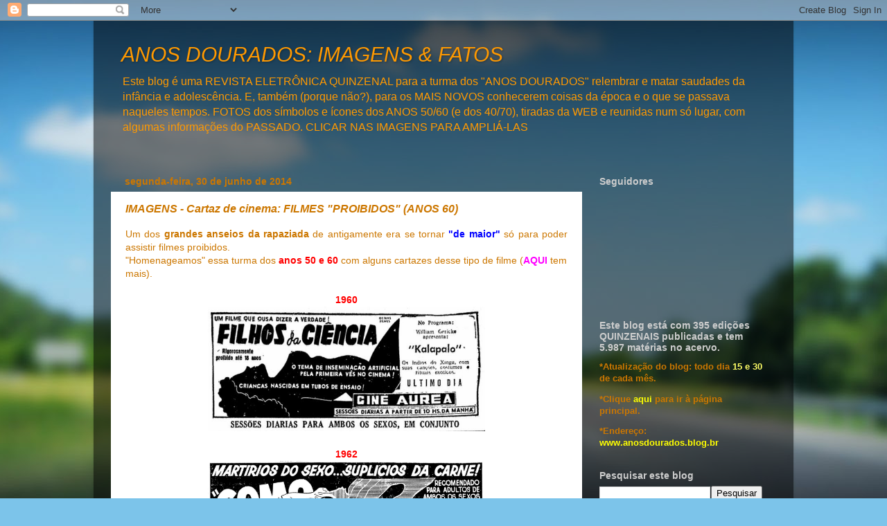

--- FILE ---
content_type: text/html; charset=utf-8
request_url: https://www.google.com/recaptcha/api2/aframe
body_size: 266
content:
<!DOCTYPE HTML><html><head><meta http-equiv="content-type" content="text/html; charset=UTF-8"></head><body><script nonce="3zcih5Zm2DwT67wbtpZs8A">/** Anti-fraud and anti-abuse applications only. See google.com/recaptcha */ try{var clients={'sodar':'https://pagead2.googlesyndication.com/pagead/sodar?'};window.addEventListener("message",function(a){try{if(a.source===window.parent){var b=JSON.parse(a.data);var c=clients[b['id']];if(c){var d=document.createElement('img');d.src=c+b['params']+'&rc='+(localStorage.getItem("rc::a")?sessionStorage.getItem("rc::b"):"");window.document.body.appendChild(d);sessionStorage.setItem("rc::e",parseInt(sessionStorage.getItem("rc::e")||0)+1);localStorage.setItem("rc::h",'1769880443246');}}}catch(b){}});window.parent.postMessage("_grecaptcha_ready", "*");}catch(b){}</script></body></html>